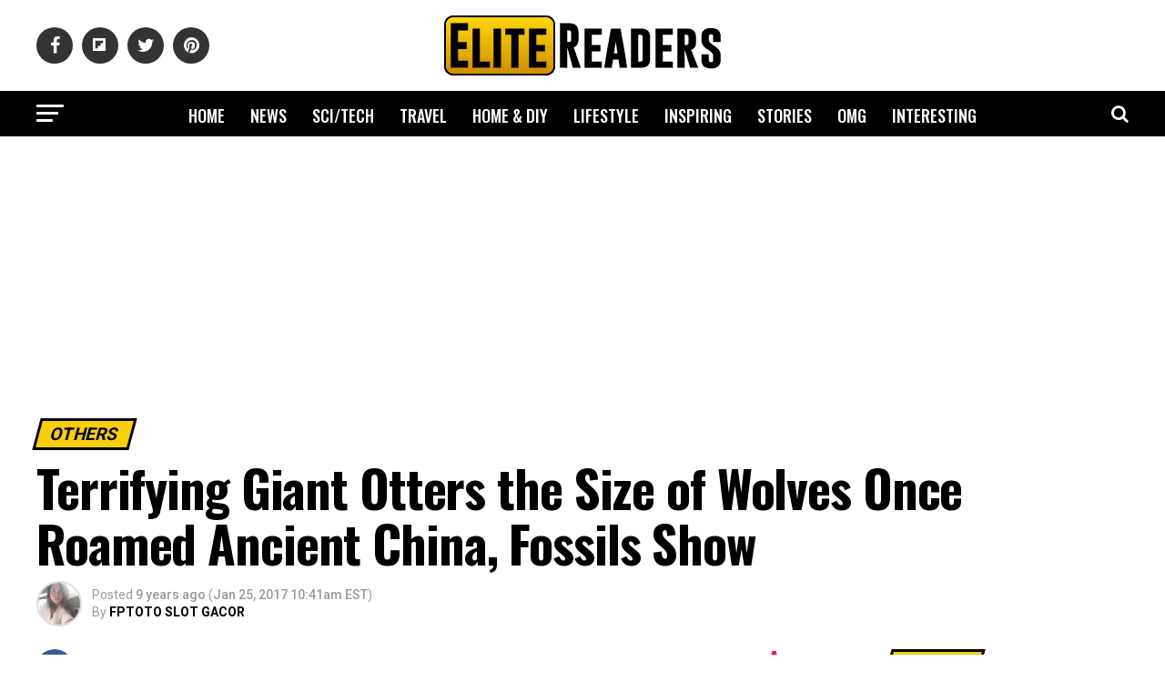

--- FILE ---
content_type: text/html; charset=utf-8
request_url: https://www.google.com/recaptcha/api2/aframe
body_size: 264
content:
<!DOCTYPE HTML><html><head><meta http-equiv="content-type" content="text/html; charset=UTF-8"></head><body><script nonce="yTeiCc4lT8of0_1lafPHJw">/** Anti-fraud and anti-abuse applications only. See google.com/recaptcha */ try{var clients={'sodar':'https://pagead2.googlesyndication.com/pagead/sodar?'};window.addEventListener("message",function(a){try{if(a.source===window.parent){var b=JSON.parse(a.data);var c=clients[b['id']];if(c){var d=document.createElement('img');d.src=c+b['params']+'&rc='+(localStorage.getItem("rc::a")?sessionStorage.getItem("rc::b"):"");window.document.body.appendChild(d);sessionStorage.setItem("rc::e",parseInt(sessionStorage.getItem("rc::e")||0)+1);localStorage.setItem("rc::h",'1769660766716');}}}catch(b){}});window.parent.postMessage("_grecaptcha_ready", "*");}catch(b){}</script></body></html>